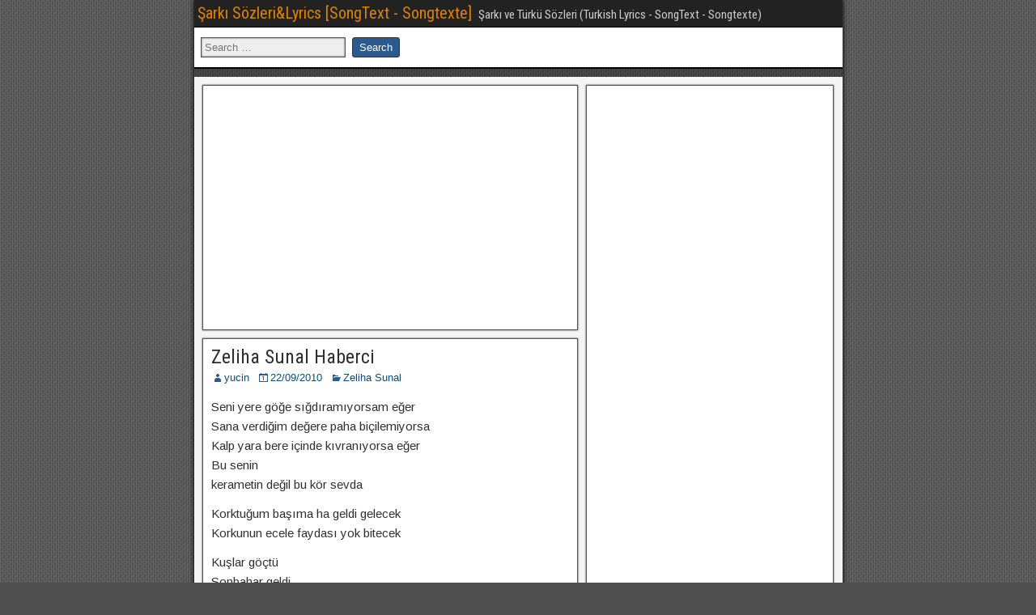

--- FILE ---
content_type: text/html; charset=UTF-8
request_url: https://www.sarkiturkusozleri.com/zeliha-sunal-haberci/
body_size: 5681
content:
<!DOCTYPE html><html lang="en-US"><head><link rel='dns-prefetch' href='//sarkiturku.b-cdn.net' /><meta charset="UTF-8" /><meta name="viewport" content="initial-scale=1.0" /><title>Zeliha Sunal  Haberci &#8211; Şarkı Sözleri&amp;Lyrics [SongText &#8211; Songtexte]</title><link rel="profile" href="http://gmpg.org/xfn/11" /><link rel="pingback" href="https://www.sarkiturkusozleri.com/xmlrpc.php" /><link rel='dns-prefetch' href='//fonts.googleapis.com' /><link rel='dns-prefetch' href='//s.w.org' /><link rel="alternate" type="application/rss+xml" title="Şarkı Sözleri&amp;Lyrics [SongText - Songtexte] &raquo; Feed" href="https://www.sarkiturkusozleri.com/feed/" /><link rel="alternate" type="application/rss+xml" title="Şarkı Sözleri&amp;Lyrics [SongText - Songtexte] &raquo; Comments Feed" href="https://www.sarkiturkusozleri.com/comments/feed/" /> <script type="text/javascript">window._wpemojiSettings={"baseUrl":"https:\/\/s.w.org\/images\/core\/emoji\/11\/72x72\/","ext":".png","svgUrl":"https:\/\/s.w.org\/images\/core\/emoji\/11\/svg\/","svgExt":".svg","source":{"concatemoji":"https:\/\/www.sarkiturkusozleri.com\/wp-includes\/js\/wp-emoji-release.min.js"}};!function(e,a,t){var n,r,o,i=a.createElement("canvas"),p=i.getContext&&i.getContext("2d");function s(e,t){var a=String.fromCharCode;p.clearRect(0,0,i.width,i.height),p.fillText(a.apply(this,e),0,0);e=i.toDataURL();return p.clearRect(0,0,i.width,i.height),p.fillText(a.apply(this,t),0,0),e===i.toDataURL()}function c(e){var t=a.createElement("script");t.src=e,t.defer=t.type="text/javascript",a.getElementsByTagName("head")[0].appendChild(t)}for(o=Array("flag","emoji"),t.supports={everything:!0,everythingExceptFlag:!0},r=0;r<o.length;r++)t.supports[o[r]]=function(e){if(!p||!p.fillText)return!1;switch(p.textBaseline="top",p.font="600 32px Arial",e){case"flag":return s([55356,56826,55356,56819],[55356,56826,8203,55356,56819])?!1:!s([55356,57332,56128,56423,56128,56418,56128,56421,56128,56430,56128,56423,56128,56447],[55356,57332,8203,56128,56423,8203,56128,56418,8203,56128,56421,8203,56128,56430,8203,56128,56423,8203,56128,56447]);case"emoji":return!s([55358,56760,9792,65039],[55358,56760,8203,9792,65039])}return!1}(o[r]),t.supports.everything=t.supports.everything&&t.supports[o[r]],"flag"!==o[r]&&(t.supports.everythingExceptFlag=t.supports.everythingExceptFlag&&t.supports[o[r]]);t.supports.everythingExceptFlag=t.supports.everythingExceptFlag&&!t.supports.flag,t.DOMReady=!1,t.readyCallback=function(){t.DOMReady=!0},t.supports.everything||(n=function(){t.readyCallback()},a.addEventListener?(a.addEventListener("DOMContentLoaded",n,!1),e.addEventListener("load",n,!1)):(e.attachEvent("onload",n),a.attachEvent("onreadystatechange",function(){"complete"===a.readyState&&t.readyCallback()})),(n=t.source||{}).concatemoji?c(n.concatemoji):n.wpemoji&&n.twemoji&&(c(n.twemoji),c(n.wpemoji)))}(window,document,window._wpemojiSettings);</script> <style type="text/css">img.wp-smiley,img.emoji{display:inline !important;border:none !important;box-shadow:none !important;height:1em !important;width:1em !important;margin:0 .07em !important;vertical-align:-.1em !important;background:0 0 !important;padding:0 !important}</style><link rel='stylesheet' id='wp-block-library-css'  href='https://sarkiturku.b-cdn.net/wp-includes/css/dist/block-library/style.min.css' type='text/css' media='all' /><link rel='stylesheet' id='dashicons-css'  href='https://sarkiturku.b-cdn.net/wp-includes/css/dashicons.min.css' type='text/css' media='all' /><link rel='stylesheet' id='frontier-font-css'  href='//fonts.googleapis.com/css?family=Roboto+Condensed%3A400%2C700%7CArimo%3A400%2C700' type='text/css' media='all' /><link rel='stylesheet' id='genericons-css'  href='https://sarkiturku.b-cdn.net/wp-content/themes/frontier/includes/genericons/genericons.css' type='text/css' media='all' /><link rel='stylesheet' id='frontier-main-css'  href='https://sarkiturku.b-cdn.net/wp-content/themes/frontier/style.css' type='text/css' media='all' /><link rel='stylesheet' id='frontier-responsive-css'  href='https://sarkiturku.b-cdn.net/wp-content/themes/frontier/responsive.css' type='text/css' media='all' /><link rel='stylesheet' id='wp-pagenavi-css'  href='https://sarkiturku.b-cdn.net/wp-content/plugins/wp-pagenavi/pagenavi-css.css' type='text/css' media='all' /> <script type='text/javascript' src='https://sarkiturku.b-cdn.net/wp-includes/js/jquery/jquery.js'></script> <script type='text/javascript' src='https://sarkiturku.b-cdn.net/wp-includes/js/jquery/jquery-migrate.min.js'></script> <link rel="EditURI" type="application/rsd+xml" title="RSD" href="https://www.sarkiturkusozleri.com/xmlrpc.php?rsd" /><link rel="wlwmanifest" type="application/wlwmanifest+xml" href="https://sarkiturku.b-cdn.net/wp-includes/wlwmanifest.xml" /><link rel='prev' title='Zeliha Sunal  Tarçın' href='https://www.sarkiturkusozleri.com/zeliha-sunal-tarcin/' /><link rel='next' title='Zeliha Sunal  Herşey Çok Güzel Olacak' href='https://www.sarkiturkusozleri.com/zeliha-sunal-hersey-cok-guzel-olacak/' /><link rel="canonical" href="https://www.sarkiturkusozleri.com/zeliha-sunal-haberci/" /><link rel='shortlink' href='https://www.sarkiturkusozleri.com/?p=26639' /><link rel="alternate" type="application/json+oembed" href="https://www.sarkiturkusozleri.com/wp-json/oembed/1.0/embed?url=https%3A%2F%2Fwww.sarkiturkusozleri.com%2Fzeliha-sunal-haberci%2F" /><link rel="alternate" type="text/xml+oembed" href="https://www.sarkiturkusozleri.com/wp-json/oembed/1.0/embed?url=https%3A%2F%2Fwww.sarkiturkusozleri.com%2Fzeliha-sunal-haberci%2F&#038;format=xml" /> <script type="application/ld+json">{"@context":"https:\/\/schema.org","@type":"Article","mainEntityOfPage":{"@type":"WebPage","@id":"https:\/\/www.sarkiturkusozleri.com\/zeliha-sunal-haberci\/"},"headline":"Zeliha Sunal  Haberci","image":["https:\/\/www.sarkiturkusozleri.com\/wp-content\/uploads\/2021\/02\/apple-touch-icon-180x180.png"],"datePublished":"2010-09-22T03:20:46","dateModified":"2010-09-22T03:20:46","author":{"@type":"Person","name":"yucin"},"publisher":{"@type":"Organization","name":"\u015eark\u0131 S\u00f6zleri&amp;Lyrics [SongText - Songtexte]","logo":{"@type":"ImageObject","url":"https:\/\/www.sarkiturkusozleri.com\/wp-content\/uploads\/2021\/02\/apple-touch-icon-180x180-60x60.png","width":60,"height":60}}}</script><script type="application/ld+json">{"@context":"https:\/\/schema.org","@type":"Person","name":"Yucin TXT","url":"https:\/\/www.sarkiturkusozleri.com"}</script><script type="application/ld+json">{"@context":"https:\/\/schema.org","@type":"WebSite","name":"\u015eark\u0131 S\u00f6zleri&amp;Lyrics [SongText - Songtexte]","url":"https:\/\/www.sarkiturkusozleri.com","potentialAction":[{"@type":"SearchAction","target":"https:\/\/www.sarkiturkusozleri.com\/?s={search_term_string}","query-input":"required name=search_term_string"}]}</script><script type="application/ld+json">{"@context":"https:\/\/schema.org","@type":"BreadcrumbList","itemListElement":[{"@type":"ListItem","position":1,"item":{"@id":"https:\/\/www.sarkiturkusozleri.com\/","name":"Home"}},{"@type":"ListItem","position":2,"item":{"@id":"https:\/\/www.sarkiturkusozleri.com\/zeliha-sunal-haberci\/","name":"Zeliha Sunal  Haberci"}}]}</script><meta property="Frontier Theme" content="1.3.3" /><style type="text/css" media="screen">#container{width:801px}#header{min-height:35px}#content{width:60%}#sidebar-left{width:40%}#sidebar-right{width:40%}</style><style type="text/css" media="screen">.page-template-page-cs-php #content,.page-template-page-sc-php #content{width:60%}.page-template-page-cs-php #sidebar-left,.page-template-page-sc-php #sidebar-left,.page-template-page-cs-php #sidebar-right,.page-template-page-sc-php #sidebar-right{width:40%}.page-template-page-scs-php #content{width:57%}.page-template-page-scs-php #sidebar-left{width:18%}.page-template-page-scs-php #sidebar-right{width:25%}</style><style type="text/css" id="custom-background-css">body.custom-background{background-image:url("https://sarkiturku.b-cdn.net/wp-content/themes/frontier/images/honeycomb.png");background-position:left top;background-size:auto;background-repeat:repeat;background-attachment:scroll}</style><link rel="dns-prefetch" href="//static.getclicky.com" /><link rel="dns-prefetch" href="//www.googletagmanager.com" /><link rel="dns-prefetch" href="//in.getclicky.com" /><link rel="dns-prefetch" href="//c.statcounter.com" /><link rel="dns-prefetch" href="//www.statcounter.com" /><link rel="dns-prefetch" href="//googleads.g.doubleclick.net" /><link rel="dns-prefetch" href="//pagead2.googlesyndication.com" /><link rel="dns-prefetch" href="//fonts.gstatic.com" /><link rel="dns-prefetch" href="//www.gstatic.com" /><link rel="dns-prefetch" href="//adservice.google.com" /><link rel="dns-prefetch" href="//adservice.google.com.tr" /><link rel="dns-prefetch" href="//secure.gravatar.com" /><link rel="dns-prefetch" href="//www.google.com" /><meta name="google-site-verification" content="9av_kZTbfydhUOVe-_k0qeB675iyHgwhD_S6jX83_a8" /> <script async src="https://pagead2.googlesyndication.com/pagead/js/adsbygoogle.js"></script> <script type="text/javascript">window.google_analytics_uacct="UA-9954124-28";</script> <script data-ad-client="ca-pub-6957610288423852" async src="https://pagead2.googlesyndication.com/pagead/js/adsbygoogle.js"></script> <meta name='yandex-verification' content='493f363043607dc2' /><meta name="description" content="Şarkı ve Türkü Sözleri (Turkish  Lyrics - SongText - Songtexte) - 450 Sanatçı - 11.000 den Fazla Şarkı&Türkü Sözü" /><meta name="keywords" content="Şarkı, sözleri,  şarkı sözü, türkçe şarkı , yabancı şarkı sözleri, yerli şarkı sözleri, lyrics" /><meta name="msvalidate.01" content="47B8D29DB3E64DF49BBBE0C88617D703" /><link rel="shortcut icon" href="https://sarkiturku.b-cdn.net/favicon.ico" type="image/x-icon" /><link rel="apple-touch-icon" href="https://sarkiturku.b-cdn.net/apple-touch-icon.png" /><link rel="apple-touch-icon" sizes="57x57" href="https://sarkiturku.b-cdn.net/apple-touch-icon-57x57.png" /><link rel="apple-touch-icon" sizes="72x72" href="https://sarkiturku.b-cdn.net/apple-touch-icon-72x72.png" /><link rel="apple-touch-icon" sizes="76x76" href="https://sarkiturku.b-cdn.net/apple-touch-icon-76x76.png" /><link rel="apple-touch-icon" sizes="114x114" href="https://sarkiturku.b-cdn.net/apple-touch-icon-114x114.png" /><link rel="apple-touch-icon" sizes="120x120" href="https://sarkiturku.b-cdn.net/apple-touch-icon-120x120.png" /><link rel="apple-touch-icon" sizes="144x144" href="https://sarkiturku.b-cdn.net/apple-touch-icon-144x144.png" /><link rel="apple-touch-icon" sizes="152x152" href="https://sarkiturku.b-cdn.net/apple-touch-icon-152x152.png" /><link rel="apple-touch-icon" sizes="180x180" href="https://sarkiturku.b-cdn.net/apple-touch-icon-180x180.png" /></head><body class="post-template-default single single-post postid-26639 single-format-standard custom-background wp-schema-pro-1.4.1"><div id="container" class="cf" itemscope itemtype="http://schema.org/WebPage"><div id="top-bar" class="cf"><div id="top-bar-info"><h2 id="site-title"><a href="https://www.sarkiturkusozleri.com/">Şarkı Sözleri&amp;Lyrics [SongText - Songtexte]</a></h2> <span id="site-description">Şarkı ve Türkü Sözleri (Turkish  Lyrics - SongText - Songtexte)</span></div></div><div id="header" class="cf" itemscope itemtype="http://schema.org/WPHeader" role="banner"><section id="search-5" class="widget-header frontier-widget widget_search"><form role="search" method="get" class="search-form" action="https://www.sarkiturkusozleri.com/"> <label> <span class="screen-reader-text">Search for:</span> <input type="search" class="search-field" placeholder="Search &hellip;" value="" name="s" /> </label> <input type="submit" class="search-submit" value="Search" /></form></section></div><nav id="nav-main" class="cf drop" itemscope itemtype="http://schema.org/SiteNavigationElement" role="navigation" aria-label="Main Menu"> <button class="drop-toggle"><span class="genericon genericon-menu"></span></button><div class="nav-main"></div></nav><div id="below-menu" class="cf"><aside id="widgets-wrap-below-menu" class="cf"></aside></div><div id="main" class="col-cs cf"><div id="content" class="cf" itemscope itemtype="http://schema.org/Blog" role="main"><div id="widgets-wrap-before-content" class="cf"><section id="custom_html-6" class="widget_text widget-before-content frontier-widget widget_custom_html"><div class="textwidget custom-html-widget"><center> <ins class="adsbygoogle"
 style="display:inline-block;width:90%;height:280px"
 data-ad-client="ca-pub-6957610288423852"
 data-ad-slot="8160601880"></ins> <script>(adsbygoogle=window.adsbygoogle||[]).push({});</script> </center></div></section></div><article id="post-26639" class="single-view post-26639 post type-post status-publish format-standard hentry category-zeliha-sunal" itemprop="blogPost" itemscope itemtype="http://schema.org/BlogPosting"><header class="entry-header cf"><h1 class="entry-title" itemprop="headline" ><a href="https://www.sarkiturkusozleri.com/zeliha-sunal-haberci/">Zeliha Sunal  Haberci</a></h1></header><div class="entry-byline cf"><div class="entry-author author vcard" itemprop="author" itemscope itemtype="http://schema.org/Person"> <i class="genericon genericon-user"></i><a class="url fn" href="https://www.sarkiturkusozleri.com/author/yucel/" itemprop="name" >yucin</a></div><div class="entry-date" itemprop="datePublished" > <i class="genericon genericon-day"></i><a class="updated" href="https://www.sarkiturkusozleri.com/zeliha-sunal-haberci/">22/09/2010</a></div><div class="entry-categories"> <i class="genericon genericon-category"></i><a href="https://www.sarkiturkusozleri.com/zeliha-sunal/" rel="category tag">Zeliha Sunal</a></div></div><div class="entry-content cf" itemprop="text" ><p>Seni yere göğe sığdıramıyorsam eğer<br /> Sana verdiğim değere paha biçilemiyorsa<br /> Kalp yara bere içinde kıvranıyorsa eğer<br /> Bu senin<br /> kerametin değil bu kör sevda</p><p>Korktuğum başıma ha geldi gelecek<br /> Korkunun ecele faydası yok bitecek</p><p>Kuşlar göçtü<br /> Sonbahar geldi<br /> Gel görki yarım benden vazgeçti<br /> Kuşlar göçtü<br /> Sonbahar geldi<br /> Felaket bana bu gün yüreğim haberci</p></div><footer class="entry-footer cf"><div class="entry-updated updated" itemprop="dateModified" > Updated: 22/09/2010 &mdash; 03:20</div><div class="entry-tags"></div></footer></article><div class="post-nav cf"><div class="link-prev"><a href="https://www.sarkiturkusozleri.com/zeliha-sunal-tarcin/" title="Zeliha Sunal  Tarçın">&#8592; Previous Post</a></div><div class="link-next"><a href="https://www.sarkiturkusozleri.com/zeliha-sunal-hersey-cok-guzel-olacak/" title="Zeliha Sunal  Herşey Çok Güzel Olacak">Next Post &#8594;</a></div></div><div id="comment-area"><div id="comments"></div></div><div id="widgets-wrap-after-content" class="cf"><section id="randompostforwidget-3" class="widget-after-content frontier-widget RandomPostForWidget"><h2 class="widget-title"></h2><ul><li><a href='https://www.sarkiturkusozleri.com/sansar-bombalar-duserken/'>Sansar &#8211; Bombalar Düşerken</a></li><li><a href='https://www.sarkiturkusozleri.com/onur-akin-hatcam/'>Onur Akın &#8211; Hatçam</a></li><li><a href='https://www.sarkiturkusozleri.com/athena-devam-bosver/'>Athena &#8211; Devam-Boşver</a></li><li><a href='https://www.sarkiturkusozleri.com/ayben-yetenekoloji-feat-emre/'>Ayben &#8211; Yetenekoloji (Feat Emre)</a></li><li><a href='https://www.sarkiturkusozleri.com/kibariye-yak-butun-fotograflari/'>Kibariye &#8211; Yak Bütün Fotoğrafları</a></li></ul></section></div></div><div id="sidebar-right" class="sidebar cf" itemscope itemtype="http://schema.org/WPSideBar" role="complementary" aria-label="Sidebar Right"><aside id="widgets-wrap-sidebar-right"><section id="custom_html-4" class="widget_text widget-sidebar frontier-widget widget_custom_html"><div class="textwidget custom-html-widget"><center> <ins class="adsbygoogle"
 style="display:block"
 data-ad-client="ca-pub-6957610288423852"
 data-ad-slot="8688690845"
 data-ad-format="link"
 data-full-width-responsive="true"></ins> <script>(adsbygoogle=window.adsbygoogle||[]).push({});</script> </center></div></section><section id="randompostforwidget-2" class="widget-sidebar frontier-widget RandomPostForWidget"><h2 class="widget-title"></h2><ul><li><a href='https://www.sarkiturkusozleri.com/serdar-ortac-yazilir-kitaba/'>Serdar Ortaç &#8211; Yazılır Kitaba</a></li><li><a href='https://www.sarkiturkusozleri.com/ziynet-sali-bes-cayi/'>Ziynet Sali &#8211; Beş Çayı</a></li><li><a href='https://www.sarkiturkusozleri.com/turgut-cakir-can-gozum-kirgin/'>Turgut Çakır &#8211; Can Gözüm Kırgın</a></li><li><a href='https://www.sarkiturkusozleri.com/toygar-isikli-tutkun/'>Toygar Işıklı &#8211; Tutkun</a></li><li><a href='https://www.sarkiturkusozleri.com/aylin-aslim-ayni/'>Aylin Aslım &#8211; Aynı</a></li></ul></section><section id="text-512955554" class="widget-sidebar frontier-widget widget_text"><h2 class="widget-title">İrtibat</h2><div class="textwidget">Şarkı,Türkü ve Şiirlerin telif hakkı şairlerinin ve yasal temsilcilerinindir. <br>webgrubu@gmail.com <br> <br> </br></div></section><section id="popular_searches-3" class="widget-sidebar frontier-widget widget_search_meter"><h2 class="widget-title">En Çok Aranan</h2><ul><li><a href="https://www.sarkiturkusozleri.com/search/Ninni%20dursun%20ali%20erzincanl%C4%B1">Ninni dursun ali erzincanlı</a></li><li><a href="https://www.sarkiturkusozleri.com/search/Porno">Porno</a></li><li><a href="https://www.sarkiturkusozleri.com/search/dursun%20ali%20erzincanli">dursun ali erzincanli</a></li><li><a href="https://www.sarkiturkusozleri.com/search/ahmet%20kaya%20ta%C5%9F%20duvarlar">ahmet kaya taş duvarlar</a></li><li><a href="https://www.sarkiturkusozleri.com/search/Kurt%20kizi">Kurt kizi</a></li><li><a href="https://www.sarkiturkusozleri.com/search/Naber">Naber</a></li><li><a href="https://www.sarkiturkusozleri.com/search/Cennet%20mahallesi">Cennet mahallesi</a></li><li><a href="https://www.sarkiturkusozleri.com/search/dursun%20ali%20erzincanl%C4%B1%20sevgili">dursun ali erzincanlı sevgili</a></li><li><a href="https://www.sarkiturkusozleri.com/search/efendim%20efendim%20benim%20efendim">efendim efendim benim efendim</a></li><li><a href="https://www.sarkiturkusozleri.com/search/ey%2B%C3%B6mr%C3%BCn%C3%BC%2Bbir%2Bgayeye%2Bvakfeyleyen%2Binsan">ey+ömrünü+bir+gayeye+vakfeyleyen+insan</a></li><li><a href="https://www.sarkiturkusozleri.com/search/ilahi">ilahi</a></li><li><a href="https://www.sarkiturkusozleri.com/search/Sevgilim">Sevgilim</a></li><li><a href="https://www.sarkiturkusozleri.com/search/sultan%C4%B1m">sultanım</a></li><li><a href="https://www.sarkiturkusozleri.com/search/Turnam">Turnam</a></li><li><a href="https://www.sarkiturkusozleri.com/search/Arif%20sa%C4%9F">Arif sağ</a></li><li><a href="https://www.sarkiturkusozleri.com/search/dostum%20yok">dostum yok</a></li><li><a href="https://www.sarkiturkusozleri.com/search/dursun%20ali%20erzincanl%C4%B1%20ayr%C4%B1l%C4%B1k">dursun ali erzincanlı ayrılık</a></li><li><a href="https://www.sarkiturkusozleri.com/search/Hande%20Yener%20-%20Alt%20Dudak">Hande Yener - Alt Dudak</a></li><li><a href="https://www.sarkiturkusozleri.com/search/Bir%20defa%20sen">Bir defa sen</a></li><li><a href="https://www.sarkiturkusozleri.com/search/d">d</a></li><li><a href="https://www.sarkiturkusozleri.com/search/dursun%20ali%20erzincanl%C4%B1%20gelseydin">dursun ali erzincanlı gelseydin</a></li><li><a href="https://www.sarkiturkusozleri.com/search/efendim%20efendim">efendim efendim</a></li></ul></section></aside></div></div><div id="bottom-bar" class="cf" role="contentinfo"> <span id="bottom-bar-text">Sözleri&Lyrics [SongText - Songtexte] &copy; 2019</span></div></div> <script type="text/javascript">jQuery(document).ready(function($){$('#nav-main .drop-toggle').click(function(){$('#nav-main').toggleClass('dropped');});});</script> <script type='text/javascript' src='https://sarkiturku.b-cdn.net/wp-includes/js/wp-embed.min.js'></script> <div>Türkçe Hit Müzik - Songtext - Songtexte - Lyrics - Chansons - Popüler Şarkı Dinle - Kim Söylüyor - Güzel Sözler - Şarkıları - Türküleri - Şarkısının & Türküsünün Sözleri</div> <br>  <script type="text/javascript">var _gaq=_gaq||[];_gaq.push(['_setAccount','UA-9954124-28']);_gaq.push(['_trackPageview']);(function(){var ga=document.createElement('script');ga.type='text/javascript';ga.async=true;ga.src=('https:'==document.location.protocol?'https://ssl':'http://www')+'.google-analytics.com/ga.js';var s=document.getElementsByTagName('script')[0];s.parentNode.insertBefore(ga,s);})();</script>  <script type="text/javascript">var sc_project=4911829;var sc_invisible=1;var sc_security="12fcdd5d";</script> <script type="text/javascript"
src="https://www.statcounter.com/counter/counter.js"
async></script> <noscript><div class="statcounter"><a title="Web Analytics"
href="https://statcounter.com/" target="_blank"><img
class="statcounter"
src="https://c.statcounter.com/4911829/0/12fcdd5d/1/"
alt="Web Analytics"></a></div></noscript> <br></body></html>
<!-- Dynamic page generated in 1769623439.924 seconds. -->

--- FILE ---
content_type: text/html; charset=utf-8
request_url: https://www.google.com/recaptcha/api2/aframe
body_size: 267
content:
<!DOCTYPE HTML><html><head><meta http-equiv="content-type" content="text/html; charset=UTF-8"></head><body><script nonce="eyZ0vpXxSeEAa2wDINu7rQ">/** Anti-fraud and anti-abuse applications only. See google.com/recaptcha */ try{var clients={'sodar':'https://pagead2.googlesyndication.com/pagead/sodar?'};window.addEventListener("message",function(a){try{if(a.source===window.parent){var b=JSON.parse(a.data);var c=clients[b['id']];if(c){var d=document.createElement('img');d.src=c+b['params']+'&rc='+(localStorage.getItem("rc::a")?sessionStorage.getItem("rc::b"):"");window.document.body.appendChild(d);sessionStorage.setItem("rc::e",parseInt(sessionStorage.getItem("rc::e")||0)+1);localStorage.setItem("rc::h",'1769623444118');}}}catch(b){}});window.parent.postMessage("_grecaptcha_ready", "*");}catch(b){}</script></body></html>